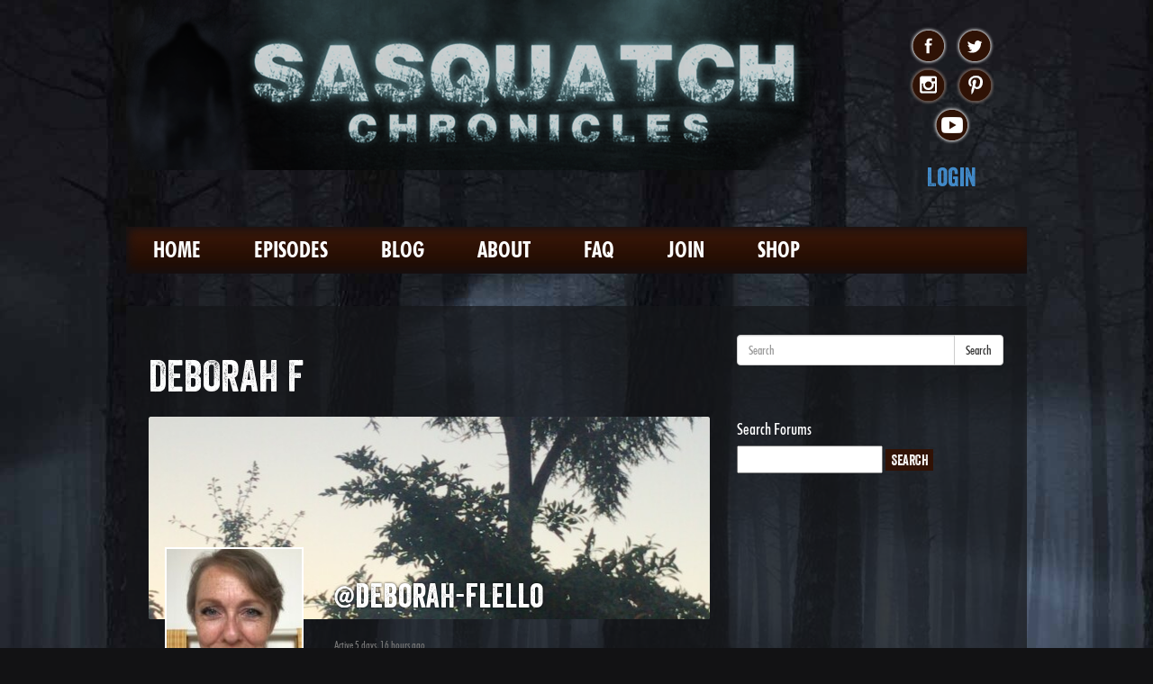

--- FILE ---
content_type: text/css; charset=UTF-8
request_url: https://sasquatchchronicles.com/wp-content/plugins/appbuddy/inc/css/style.css?ver=3.3.0
body_size: -381
content:
/* This file required to display inline styles from buddypress for the cover image; it needs a style handle from the appbuddy plugin */

--- FILE ---
content_type: text/css; charset=UTF-8
request_url: https://sasquatchchronicles.com/wp-content/themes/stellaractive/style.css?ver=1.0
body_size: 6024
content:
/*
Theme Name: Stellaractive
Theme URI: http://stellaractive.com
Description: Stellaractive - Please don't delete wordpress-bootstrap-master
Author: Stellaractive
Author http://stellaractive.com
Template: wordpress-bootstrap-master

/* =Reset CSS
----------------------------------------------------------------- */
@import url("../wordpress-bootstrap-master/style.css");

/*Common*/

@font-face {
	font-family:'FuturaBT-MediumCondensed';
	src: url('fonts/FuturaBT-MediumCondensed_latin+latin-ext_gdi.eot');
	src: url('fonts/FuturaBT-MediumCondensed_latin+latin-ext_gdi.eot?#iefix') format('embedded-opentype'),
		url('fonts/FuturaBT-MediumCondensed_latin+latin-ext_gdi.woff') format('woff'),
		url('fonts/FuturaBT-MediumCondensed_latin+latin-ext_gdi.ttf') format('truetype'),
		url('fonts/FuturaBT-MediumCondensed_latin+latin-ext_gdi.svg#FuturaBT-MediumCondensed') format('svg');
	font-weight: 400;
	font-style: normal;
	font-stretch: condensed;
	unicode-range: U+0020-F000;
}

@font-face {
	font-family:'FuturaBT-BoldCondensed';
	src: url('fonts/FuturaBT-BoldCondensed_latin+latin-ext_gdi.eot');
	src: url('FuturaBT-BoldCondensed_latin+latin-ext_gdi.eot?#iefix') format('embedded-opentype'),
		url('fonts/FuturaBT-BoldCondensed_latin+latin-ext_gdi.woff') format('woff'),
		url('fonts/FuturaBT-BoldCondensed_latin+latin-ext_gdi.ttf') format('truetype'),
		url('fonts/FuturaBT-BoldCondensed_latin+latin-ext_gdi.svg#FuturaBT-BoldCondensed') format('svg');
	font-weight: 400;
	font-style: normal;
	font-stretch: condensed;
	unicode-range: U+0020-F000;
}

@font-face {
  font-family: 'Veneer';
  src: url('fonts/Veneer.eot?#iefix') format('embedded-opentype'),  url('fonts/Veneer.woff') format('woff'), url('fonts/Veneer.ttf')  format('truetype'), url('fonts/Veneer.svg#Veneer') format('svg');
  font-weight: normal;
  font-style: normal;
}

@font-face {
	font-family:'FuturaMdCnBTItalic-Regular';
	src: url('fonts/FuturaMdCnBTItalic_latin+latin-ext_gdi.eot');
	src: url('fonts/FuturaMdCnBTItalic_latin+latin-ext_gdi.eot?#iefix') format('embedded-opentype'),
		url('fonts/FuturaMdCnBTItalic_latin+latin-ext_gdi.woff') format('woff'),
		url('fonts/FuturaMdCnBTItalic_latin+latin-ext_gdi.ttf') format('truetype'),
		url('fonts/FuturaMdCnBTItalic_latin+latin-ext_gdi.svg#FuturaMdCnBTItalic-Regular') format('svg');
	font-weight: 400;
	font-style: italic;
	font-stretch: normal;
	unicode-range: U+0020-203A;
}


body{ background:url(images/background-img.jpg) no-repeat center 0; -webkit-background-size: cover; -moz-background-size: cover; -o-background-size: cover; background-size: cover; background-color: #121214; filter: progid:DXImageTransform.Microsoft.AlphaImageLoader(src='images/background-img.jpg', sizingMethod='scale'); -ms-filter: "progid:DXImageTransform.Microsoft.AlphaImageLoader(src='images/background-img.jpg', sizingMethod='scale')";  padding:0; font-family:'FuturaBT-MediumCondensed'; font-size:18px; color:#fff;
}

ul{ padding-left:0;}
li{ list-style:none;}
a:hover, a:focus{ text-decoration:none; outline:none;}

h2, .h2 {font-size:36px;!important}


/*After*/
.navbar-header:after, .home-post li:after, .home-facebook .fbf_facebook_page_widget li:after{font-size:0px; line-height:0px; height:0px; content:'.'; visibility:hidden; display:block; clear:both;}

/*Font Family*/
h1,h2,h3,h4,h5,h6, .membership_con ul li a{ font-family:'FuturaBT-MediumCondensed';}

.navbar-default .navbar-nav > li > a, .menu-footer-menu-container li a, .page-header .page-title, .mm-list > li > a, .mm-list > li > span, .membership_con ul li a span lable, .membership_con ul li a span strong, #wlmreginstructions li b{ font-family:'FuturaBT-BoldCondensed';}

.home-post .author-name a, .meta .author-name a{ font-family:'FuturaMdCnBTItalic-Regular';}

h2, .h2, .widget-easy-twitter-feed-widget-container h4, .widget_facebookpagefeedwidget .widgettitle, #sidebar2 h4, .home_membership_block h5, .join_btn, .page-header h1.page-title, h2, input[type="submit"], .packages_headding, .membership_con ul li a sup, .membership_con ul li a span, .four-colum h3, table.wpm_regform_table .li_submit .fld_div .button{ font-family: 'Veneer';}


.archive #main .post h3 {
line-height: 50px;
margin-bottom: 10px;
}

/*End Common*/


/*Container*/
.container{ width:100%; max-width:1030px;;}
.navbar-header{ float:none;}
.navbar-fixed-top{ border:none;}
/*Header Left*/
.navbar-brand{padding:0;}

/* Header Right*/
.header-right{padding:30px 15px; text-align:center;}
.header-right .widget{ margin-bottom:0;}
.header-right h6{ font-size:10px; color:#fff; text-transform:uppercase; margin:0;}

/*Social Icon*/
.menu-social-icon-container ul li{ display:inline-block; margin:0 3px;}
.menu-social-icon-container ul li a{ display:block; width:43px; height:44px; text-indent:-999999px;}
.menu-social-icon-container ul li.facebook a{ background:url(images/fb-icon.png) no-repeat 0 0;}
.menu-social-icon-container ul li.twitter a{ background:url(images/tw-icon.png) no-repeat 0 0;}
.menu-social-icon-container ul li.instagram a{ background:url(images/ig-icon.png) no-repeat 0 0;}
.menu-social-icon-container ul li.pinterest a{ background:url(images/pin-icon.png) no-repeat 0 0;}
.menu-social-icon-container ul li.youtube a{ background:url(images/youtube-icon.png) no-repeat 0 0;}
.menu-social-icon-container ul li.facebook a:hover, .menu-social-icon-container ul li.twitter a:hover, .menu-social-icon-container ul li.instagram a:hover, .menu-social-icon-container ul li.pinterest a:hover, .menu-social-icon-container ul li.youtube a:hover {
transform: translate(0px, -2px);
-moz-transform: translate(0px, -2px);
-webkit-transform: translate(0px, -2px);
-webkit-transition: -webkit-transform 0.2s ease-in;
-moz-transition: all 0.2s ease-in;
transition: all 0.2s ease;
}
/*Login Btn*/
.menu-social-icon-container ul li.login-btn{ display:block; padding-bottom:28px;}
.menu-social-icon-container ul li.login-btn a{ text-indent:inherit!important; background:url(images/login-btn.png) no-repeat left top; width:97px; height:36px; text-align:center; font-size:18px; color:#fff; padding:5px 0; text-transform:uppercase; margin:0 auto;}
.menu-social-icon-container ul li.login-btn a:hover{ background-position:left bottom;}

/*Navbar*/
.navbar{ margin-bottom:26px;}
.navbar-default{ background:none; position:static;}
.navbar-collapse{ background:url(images/nav-back.jpg) no-repeat 0 0; clear:both;}
.navbar-default .navbar-nav > li > a{ padding:16px 29px 16px 30px; font-size:24px; color:#fff; text-transform:uppercase;}
.navbar-default .navbar-nav > li.last-bg a{ padding:16px 34px 16px 35px}

.navbar-default .navbar-nav > .active > a, .navbar-default .navbar-nav > .active > a:hover, .navbar-default .navbar-nav > .active > a:focus, .navbar-default .navbar-nav > li > a:hover, .navbar-default .navbar-nav > li > a:focus{ color:#fff; background:#011902;}

/*Home Slider*/
.home-slider{ width:62.333%;}
.responsive-slider.flexslider .flex-control-nav li a{ background:url(images/bullet.png) no-repeat 0 0!important; width:25px!important; height:25px!important;}
.responsive-slider.flexslider .flex-control-nav li a:hover, .responsive-slider.flexslider .flex-control-nav li a.active{ background:url(images/bullet-hover.png) no-repeat 0 0!important;}
.responsive-slider.flexslider .flex-control-nav{ 
   bottom:3%!important;
   display:none;
}

/*Home Page Sidebar*/
#sidebar2 h4{ font-size:64px; margin:0; text-transform:uppercase; line-height:1; margin-bottom:25px;}
#sidebar2 ul li{ font-size:22px; text-shadow:0 1px 1px #1c0a03; background:url(images/list-bottom.png) repeat-x left bottom; padding-bottom:10px; margin-bottom:10px;}
#sidebar2 ul li span{ background:#311205; padding:3px 8px; line-height:normal; margin-right:12px; display:inline-block;}
#sidebar2 ul li:last-child{background:none;}

#sidebar1 .widget_facebookpagefeedwidget .widgettitle, h2.widgettitle { font-size:36px!important}

/*Home Post*/
.home-post ul{ background:url(images/list-bottom.png) repeat-x left bottom; padding-bottom:35px;}
h2, .h2, { text-transform:uppercase; font-size:48px!important; margin:0 0 20px!important;}
h2.widgettitle, .widget-easy-twitter-feed-widget-container h4, .widget_facebookpagefeedwidget .widgettitle { text-transform:uppercase; font-size:36px!important; margin:0 0 20px!important;}
.home-post li{ margin-bottom:10px;}
.home-post .date-comments{ float:left;}
.home-post .date-comments{ background:#311205; padding:6px 8px; line-height:normal; margin-right:10px; display:inline-block; font-size:24px;}
.home-post li h3, .home-post .author-name{ float:left; margin:0; line-height:0.8; margin:13px 0;}
.home-post li h3 a, .home-post .author-name a{ color:#fff; font-size:24px;}
.home-post .author-name a{ background:url(images/name-back.png) no-repeat left center; margin-left:10px; padding-left:28px;}

/*Home Facebook*/
.home-facebook{ margin-top:18px; padding:0;}
.home-facebook .fbf_facebook_page_widget .img{ float:left; height:90px; width:120px; border:1px solid #fff; margin:5px 12px 10px 0;}
.home-facebook .fbf_facebook_page_widget li{ border-bottom:0; margin-bottom:25px; clear:both;}
.home-facebook .fbf_facebook_page_widget br{ display:none;}
.fbf_facebook_page_widget a{ display:block; color:#fff; word-wrap:break-word;}

/*Home Membership Block*/
.home_membership_block{ background:url(images/membership-benefits-back.jpg) no-repeat center 0;  -webkit-background-size: cover; -moz-background-size: cover; -o-background-size: cover; background-size: cover; background-color: #040e08; filter: progid:DXImageTransform.Microsoft.AlphaImageLoader(src='images/membership-benefits-back.jpg', sizingMethod='scale'); -ms-filter: "progid:DXImageTransform.Microsoft.AlphaImageLoader(src='images/membership-benefits-back.jpg', sizingMethod='scale')"; padding:25px; text-align:center; background-size:cover; -webkit-box-shadow: 0px 1px 43px 3px rgba(59,74,90,1); -moz-box-shadow: 0px 1px 43px 3px rgba(59,74,90,1); box-shadow: 0px 1px 43px 3px rgba(59,74,90,1);}
.home_membership_block h5{font-size:33px!important; text-transform:uppercase; margin:0 0 25px; }
.home_membership_block ul{ padding-left:15px; text-align:left;}
.home_membership_block ul li{ font-size:24px!important; padding-left:16px; background:url(images/list-bullet.png) no-repeat left 10px!important; margin-bottom:6px; line-height:normal;}

/*Join Btn*/
.join_btn{ background:#000600; color:#fff; border:1px solid #d0d4d0; font-size:30px; text-align:center; padding:10px 52px; display:inline-block; text-transform:uppercase;}


/*Footer*/
#footer{ background:#1f0a01; padding:25px 0;}
.menu-footer-menu-container li{ display:inline;}
.menu-footer-menu-container{ text-align:center;}
.menu-footer-menu-container li a{ font-size:18px; color:#fff; padding:0 12px; text-transform:uppercase;}
.menu-footer-menu-container li a:hover{ text-decoration:underline;}
.inline-media, p.alert.alert-info{display:none!important;}


.ie8 .menu-footer-menu-container li a {
padding:0px 42px;
}
.ie8 .fbf_facebook_page_widget .img{ float:none; margin-right:0;}

#content{ background:url(images/main-back.png) repeat 0 0; padding:32px 10px; margin:10px 0 0;}
.home #content{ background:none; padding:0;}

/*Blog Page*/
.blog-img{ float:left; margin:0 15px 10px 0; width:112px;}
.meta .date-comments, .meta h3 a, .meta .author-name a{ color:#fff; line-height:0.8; display:inline-block;  font-size:24px;}
.meta .date-comments{ padding-right:8px; margin-right:10px;}
.meta h3, .meta .author-name{ margin:0; display:inline-block;}
.meta .author-name a{ background:url(images/name-back.png) no-repeat left center; margin-left:10px; padding-left:28px;}
.blog .post_content p, .archive .post_content p, .single .post_content p{ font-size:20px!important; line-height:20px; margin-bottom:15px;}
.blog article{ margin-bottom:10px!important;}
.archive article{ margin-bottom:10px!important;}

.page-header h1.page-title, h1.archive_title { font-size:48px; text-transform:uppercase; margin-bottom:10px!important;}
.pagination{ display:table; margin:20px auto;}
.meta h3 a:hover, .meta .author-name a:hover{ color:#fff;}
#main article{ border-bottom:none;}
label{ font-weight:normal;}
.comment-form-email, .comment-form-author{ float:left; width:49%;}
.comment-form-author{ margin-right:18px;}
.more-link{ color:#fff;}
.more-link:hover{ color:#fff; text-decoration:underline;}

article iframe {max-width:100%;}

.pagination > li > a, .pagination > li > span, .pagination > .disabled > span, .pagination > .disabled > span:hover, .pagination > .disabled > span:focus, .pagination > .disabled > a, .pagination > .disabled > a:hover, .pagination > .disabled > a:focus{ background:#1f0a01; color:#fff; border:0;}

.pagination > .active > a, .pagination > .active > span, .pagination > .active > a:hover, .pagination > .active > span:hover, .pagination > .active > a:focus, .pagination > .active > span:focus, .pagination > li > a:hover, .pagination > li > span:hover, .pagination > li > a:focus, .pagination > li > span:focus{ background:#011902; color:#fff; border:0;}

#commentform .form-allowed-tags{ display:none;}
#commentform .form-submit{ text-align:right;}

input[type="submit"]{ background:#311205!important; color:#fff; border:0!important; font-size:16px!important; text-transform:uppercase;}
input[type="submit"]:hover{ background:#011902!important;}

.page-header{ border-bottom:0; margin:0;}


/*WishList Member*/
div#wlmreginstructions{ background:none!important; color:#fff!important; border:0!important; margin:0!important; padding:0 0 20px!important; width:100%!important; max-width:100%;}
table.wpm_registration td.label, table.wpm_regform_table td.label{ width:23%; font-weight:normal!important;}
table.wpm_regform_table .li_submit .fld_div { padding:0 0 0 21%;}
table.wpm_regform_table .li_submit .fld_div .button{ padding:3px 11px; color:#fff!important; font-size:18px!important;}
table.wpm_regform_table td.forgotpassword{ padding:0 0 0 21%!important;}
table.wpm_regform_table td.forgotpassword a{ color:#ffb018;}
table.wpm_regform_table td.forgotpassword a:hover{ color:#fff;}
table.wpm_regform_table{ width:100%;}
table.wpm_regform_table td.label b{ font-weight:normal!important; font-size:16px;}
#wlmreginstructions ol{ margin-left:0!important; padding-left:0!important;}
#wlmreginstructions a{ color:#ffb018!important; text-decoration:none!important}
#wlmreginstructions a:hover{ color:#fff!important;}
table.wpm_registration td.fld_div, table.wpm_regform_table td.fld_div{ width:76%;}
table.wpm_registration td, table.wpm_regform_table td{ display:inline-block; padding:3px 10px;}
table.wpm_registration, table.wpm_registration *{ color:#6c6667!important;}
table.wpm_registration input.fld, table.wpm_regform_table input.fld{ width:100%; margin:0 0 5px;}
table.wpm_registration input.button{ width:auto; color:#fff!important; font-size:18px!important;}
/* input{ color:#000!important;} */

/*Packages Page*/
.packages-colum .col-sm-8, .four-colum .col-sm-8{ width:60.5%; margin-right:60px;}
.packages-colum .col-sm-4{ position:relative;}
.packages-colum .membership-packages{ position:absolute;}
.page-template-packages-php .page-header h1.page-title{ font-size:64px; margin:0;}
.page-template-packages-php #content{ background:none; padding-top:0; margin-top:0;}
/*Membership Packages*/
.membership-packages{ background:url(images/pack-back.jpg) no-repeat center 0; padding:12px 0 37px;}
.packages_headding{ font-size:37px; color:#321407; background:#fff; line-height:0.9; padding:5px 0 6px; position:relative;}
.packages_headding .right-arrow, .packages_headding .left-arrow{ display:block; width:22px; height:71px; position:absolute; top:0;}
.packages_headding .left-arrow{ background:url(images/left-arrow.png) no-repeat center center; left:-22px;}
.packages_headding .right-arrow{ background:url(images/right-arrow.png) no-repeat center center; right:-22px;}
.membership-packages h3 { color:#ffb018; text-align:center;}
.membership_con{ padding:0 22px;}
.membership_con ul li{ margin:0 0 26px;}
.membership_con ul li a{ color:#321407; font-size:22px; border:1px solid #afb5af; background:#eeeeee url(images/link-arrow.png) no-repeat 90% center; padding:0px 20px 0 0; display:block; line-height:normal; -moz-box-shadow:inset -2px  -2px  16px  #787777;-webkit-box-shadow:inset -2px  -2px  16px  #787777;box-shadow:inset -2px  -2px  16px  #787777;}
.membership_con ul li a sup{ font-size:52px; padding:0 10px 0 23px; line-height:normal; position:static;}
.membership_con ul li a span{ display:inline-block; background:#ffb018; font-size:36px; text-align:center; color:#321407; padding:6px 3px 5px; line-height:0.6; vertical-align:sub;}
.membership_con ul li a span strong{ display:block; font-size:11px; text-transform:uppercase; padding:11px 0px 0;}
.membership_con ul li a span lable{ font-size:24px; text-transform:uppercase; }
.membership_con ul li a.annual_btn{ margin-left:-50px; width:303px;}
.membership_con ul li a.annual_btn sup{ line-height:0.8;}

/*Four Colum*/
.four-colum{ background:#141519; padding:52px 0;}
.four-colum p{ font-size:20px; line-height:27px;}
.four-colum h3{ font-size:22px; text-transform:uppercase; line-height:normal; margin:0 0 4px;}
.four-colum h3 img.alignleft{ margin-right:25px; float:none; vertical-align:sub;}


@media (max-width:320px) {
table.wpm_registration td.label, table.wpm_regform_table td.label, table.wpm_registration td.fld_div, table.wpm_regform_table td.fld_div{ width:70%;}
.wpm_regform_table tr{ width:auto; display:inline;}
table.wpm_registration .fld_div div.desc{ width:auto!important; word-wrap:break-word;}
}
/* IPHONE

----------------------------------------------- */
@media (max-width:767px) {
img{ max-width:100%;}
.navbar-toggle{ width:50px; height:40px; background:url(images/menu-opener.png) no-repeat center center; border:0!important; z-index:20; margin:2px 0 0 -27px; float:left; left:50%;}
.navbar-default .navbar-toggle:hover, .navbar-default .navbar-toggle:focus{background-color:inherit;}
.nav > li > a:hover, .nav > li > a:focus{ background:#011902; color:#fff;}
.header-right{ padding:48px 15px 8px; }
.page-header h1.page-title{ font-size:26px;}
.navbar{ margin-bottom:6px;}
.menu-social-icon-container ul li.login-btn{ padding-bottom:8px;}
.header-left .navbar-brand{ float:none;}
#sidebar1 .widget_facebookpagefeedwidget .widgettitle{ font-size:37px!important}
.home-slider{ width:100%;}
.home-podcasts{ width:100%;}
h2, .widget-easy-twitter-feed-widget-container h4, .widget_facebookpagefeedwidget .widgettitle{ font-size:38px!important; text-align:center;}
.h2{ font-size:24px!important; text-align:center;}
.home-post .date-comments, .home-post li h3, .home-post .author-name{ float:none;}
.home-post li{ text-align:center; margin-bottom:10px;}
.home-post li h3 a, .home-post .author-name a{ font-size:20px;}
.home-facebook .fbf_facebook_page_widget .img{ display:block; margin:10px auto; float:none;}
.home_membership_block{ width:232px; margin:0 auto; padding:20px 13px;}
.membership_con ul li a sup{ padding:0 3px 0 16px;}
.home_membership_block h5{ font-size:22px!important;}
.home_membership_block ul li{ font-size:18px!important;}
.membership_con ul li a span{ font-size:30px;}
.menu-footer-menu-container li{ display:block; text-align:center; padding:5px 0;}
#footer{ padding:26px 0 9px;}
.blog-img{ width:100%; margin-right:0; text-align:center;}
.meta .date-comments, .meta h3, .meta .author-name{ display:block; text-align:center; margin:4px 0;}
.meta .date-comments, .meta h3 a, .meta .author-name a{ font-size:18px;}
.comment-form-email, .comment-form-author{ width:100%;}
.packages-colum .membership-packages{ position:static; width:240px; margin: auto;}
.packages_headding{ font-size:30px;}
.membership_con ul li a.annual_btn{width:126%;}
.packages-colum .col-sm-8, .four-colum .col-sm-8{ width:100%; margin:10px 0;}
.page-template-packages-php .page-header h1.page-title{ font-size:28px;}
.packages_headding{ padding:9px 0;}
.home_membership_block{ width:232px;}
}


/* Samsung Tab
----------------------------------------------- */
@media only screen and (min-device-width : 600px) and (max-device-width : 700px) {
.home-post .date-comments, .home-post li h3, .home-post .author-name{ float:left;}
.home-facebook .fbf_facebook_page_widget .img{ float:left; margin-right:10px;}
.home_membership_block{ width:338px; margin:0 auto;}
.menu-footer-menu-container li{ display:inline;}
.menu-footer-menu-container li a{ padding:17px 12px;}
.blog-img{ width:auto; margin-right:12px;}
.meta .date-comments, .meta h3, .meta .author-name{ display:inline-block;}
.comment-form-email, .comment-form-author{ width:48%;}
h2, .h2, .widget-easy-twitter-feed-widget-container h4, .widget_facebookpagefeedwidget .widgettitle{ text-align:left;}
.fbf_facebook_page_widget .img{ float:left; margin-right:10px;}
.page-header h1{ margin-top:0;}
.meta .date-comments, .meta h3, .meta .author-name{ margin:0 0 4px; line-height:0.3;}

}

/* TABLET LAYOUT 

----------------------------------------------- */

@media only screen and (min-width: 768px) and (max-width: 991px) { 
img{ max-width:100%;}
.home_membership_block h5{ font-size:32px;}
.header-right{ padding:13px 10px;}
.menu-social-icon-container ul li.login-btn{ padding-bottom:14px;}
.home_membership_block ul li{ font-size:17px!important;}
.home_membership_block h5{ font-size:23px!important;}
.home_membership_block{ padding:15px;}
.header-left .navbar-brand{ float:none;}
.navbar-default .navbar-nav > li > a{ font-size:20px; padding:16px 17px;}
.navbar-default .navbar-nav > li.last-bg a{ padding:16px 23px 16px 24px;}
.menu-footer-menu-container li a{ padding:17px 8px; font-size:15px;}
.home-post li h3 a, .home-post .author-name a{ font-size:20px;}
.join_btn{ font-size:18px; padding:10px 29px;}
.home_membership_block h4{ font-size:22px;}
.comment-form-email, .comment-form-author{ width:48.8%;}
#sidebar1 .widget_facebookpagefeedwidget .widgettitle{ font-size:33px!important;}
.packages-colum .col-sm-8, .four-colum .col-sm-8{ margin-right:10px; width:59.5%;}
.packages-colum .membership-packages{ width:244px;}
.packages_headding{ padding:9px 0; font-size:30px;}
.four-colum h3{ font-size:16px;}
.membership_con ul li a.annual_btn{ width:249px;}
.four-colum h3 img.alignleft{ margin-right:10px;}
div#wlmember_loginwidget{ right:0;}
.page-template-packages-php .page-header h1.page-title{ font-size:46px;}
table.wpm_registration td.fld_div, table.wpm_regform_table td.fld_div{ width:70%;}
}
@media (min-width: 1024px) and (max-width: 1037px)  {
.navbar-default .navbar-nav > li > a{ padding:16px 33px;}
.page-template-packages-php .page-header h1.page-title{ font-size:52px;}
.packages-colum .col-sm-8, .four-colum .col-sm-8{ margin-right:10px;}
div#wlmember_loginwidget{ right:0;}

}

div#wlmember_loginwidget {
position: absolute;
top:80px;
max-height:0px;
opacity:0;
background:black;
z-index:9999;
-moz-transition:all .5s;
-webkit-transition:all .5s;
transition:all .5s;
overflow:hidden;
padding:20px;
}

#wishlist-member:hover div#wlmember_loginwidget {
max-height:400px;
opacity:1;
}

.mm-checkoutContainer, .mm-myaccount {
color: #ffffff !important;
}

.mm-cancel-membership-button, .mm-cancel-subscription-button, .mm-update-subscription-button {
    color: #428BCA !important;
}

.mm-myaccount-module {
    border: 2px solid #dbdad2 !important;
    border-radius: 0px !important;
}
.mm-myaccount-module-header {
    font-size: 18px !important;
    background: none repeat scroll 0% 0% #dbdad2 !important;
}


.post-prev a:before , .post-next a:before {
	display:block;
	font-family:FontAwesome;
	color:#fff;

}
.post-prev a:before {
	content:'\f137';
}

.post-next a:before {
	content:'\f138';
}

.post-prev {
	float:left;

}
.post-next{
	float:right;
}

.mm-formField input {
width: 150px;
}

.mm_left_column, .mm_right_column{
	width:48%!important;
}

#sidebar2 .home-post li h3 {
	line-height:1.3;
}

.header-right h2 {
	font-size:28px;
}

.mm-button {
    outline: medium none;
    cursor: pointer;
    font: inherit;
    padding: 8px 11px;
    color: #555;
    text-shadow: none;
    border-width: 1px;
    border-style: solid;
    border-color: #DEDEDE;
    border-radius: 0px;
    box-shadow: none;
}

.mm-formField {
   color: #ffffff !important;
   font-size: 15px !important;
}

h3.faqQuestion {
color: #428bca;
}

/* Forum Styles */

div.bbp-template-notice, div.indicator-hint {
   background: none;
   border: none;
   color: #fff;
}

legend {
   color: #fff;
   border-bottom: none;
}

#bbpress-forums li.bbp-header, #bbpress-forums li.bbp-footer {
   background: #bababa;
}

div.bbp-template-notice.info {
   background: none;
}
#bbpress-forums div.odd, #bbpress-forums ul.odd {
   background: none;
}
#bbpress-forums li.bbp-header, #bbpress-forums li.bbp-footer, .bbp-pagination-links span.current {
   background: none;
}
#bbpress-forums p.bbp-topic-meta img.avatar, #bbpress-forums div.bbp-template-notice img.avatar {
   display:none;
}
a.bbp-topic-permalink {
   font-size: 18px;
}
span.bbp-topic-started-by, a.bbp-author-name {
   font-size: 14px;
}
#bbpress-forums div.bbp-reply-header {
   background: none;
} 

div.bbp-template-notice a {
   color: #428bca;
}

a.bbp-author-name {
font-size: 16px;
}
#bbpress-forums div.even, #bbpress-forums ul.even, ol.commentlist ul.children li {
background-color:  rgba(10,10,10,.2);
}
ol.commentlist li {
  background: none;
}

p.demo_store {
    display: none;
}

div#tab-description, div#tab-additional_information {
color: #fff;
background-color: rgba(0,0,0,0.4);
}

.woocommerce-tabs {
color: #428bca;
}
.woocommerce-Tabs-panel table td {
    padding: 5px;
    background: rgba(256,256,243,.2);
    border: 1px solid #000;
}
.product_meta {
    display: none;
}
.woocommerce div.product div.summary {
    margin-bottom: 0.2em;
}
.woocommerce div.product ul li {
    list-style: disc inside;
}
.post-87037 .woocommerce-tabs, .post-87030 .woocommerce-tabs, .post-87040 .woocommerce-tabs, .post-87041 .woocommerce-tabs  {
    display: none;
}
.panel-default > .panel-heading {
    color: #428bca;
    background: none;
    border: none;
}
.panel {
	background:none;
	border:none;
}
.panel-title > a {
    font-size: 1.4em;
}
.panel-group .panel-heading + .panel-collapse .panel-body {
    border-top: none;
    padding: 10px 30px;
}
#add_payment_method #payment, .woocommerce-cart #payment, .woocommerce-checkout #payment {
    background: none;
    }

